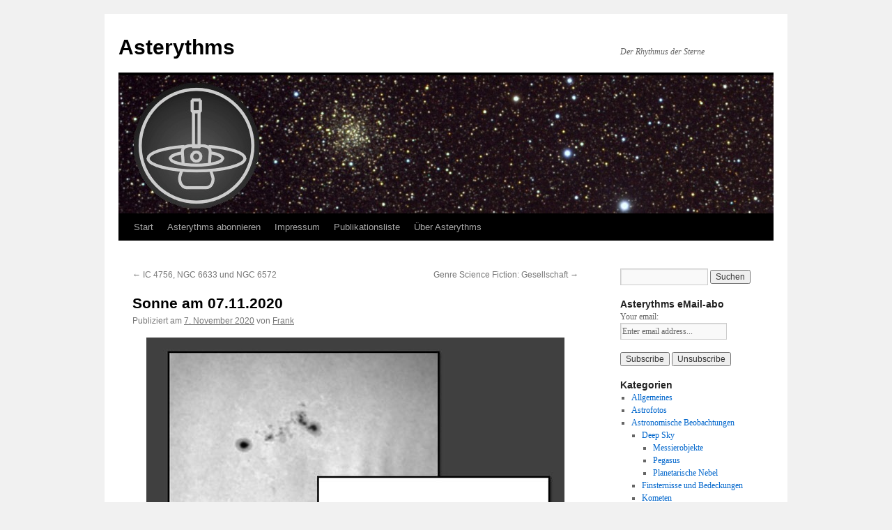

--- FILE ---
content_type: text/html; charset=UTF-8
request_url: http://asterythms.net/blog/?p=2036
body_size: 52933
content:
<!DOCTYPE html>
<html lang="de">
<head>
<meta charset="UTF-8" />
<title>
Sonne am 07.11.2020 | Asterythms	</title>
<link rel="profile" href="https://gmpg.org/xfn/11" />
<link rel="stylesheet" type="text/css" media="all" href="http://asterythms.net/blog/wp-content/themes/twentyten/style.css?ver=20221101" />
<link rel="pingback" href="http://asterythms.net/blog/xmlrpc.php">
<meta name='robots' content='max-image-preview:large' />
<link rel="alternate" type="application/rss+xml" title="Asterythms &raquo; Feed" href="http://asterythms.net/blog/?feed=rss2" />
<link rel="alternate" type="application/rss+xml" title="Asterythms &raquo; Kommentar-Feed" href="http://asterythms.net/blog/?feed=comments-rss2" />
<link rel="alternate" type="application/rss+xml" title="Asterythms &raquo; Sonne am 07.11.2020-Kommentar-Feed" href="http://asterythms.net/blog/?feed=rss2&#038;p=2036" />
<script type="text/javascript">
window._wpemojiSettings = {"baseUrl":"https:\/\/s.w.org\/images\/core\/emoji\/14.0.0\/72x72\/","ext":".png","svgUrl":"https:\/\/s.w.org\/images\/core\/emoji\/14.0.0\/svg\/","svgExt":".svg","source":{"concatemoji":"http:\/\/asterythms.net\/blog\/wp-includes\/js\/wp-emoji-release.min.js?ver=6.1.9"}};
/*! This file is auto-generated */
!function(e,a,t){var n,r,o,i=a.createElement("canvas"),p=i.getContext&&i.getContext("2d");function s(e,t){var a=String.fromCharCode,e=(p.clearRect(0,0,i.width,i.height),p.fillText(a.apply(this,e),0,0),i.toDataURL());return p.clearRect(0,0,i.width,i.height),p.fillText(a.apply(this,t),0,0),e===i.toDataURL()}function c(e){var t=a.createElement("script");t.src=e,t.defer=t.type="text/javascript",a.getElementsByTagName("head")[0].appendChild(t)}for(o=Array("flag","emoji"),t.supports={everything:!0,everythingExceptFlag:!0},r=0;r<o.length;r++)t.supports[o[r]]=function(e){if(p&&p.fillText)switch(p.textBaseline="top",p.font="600 32px Arial",e){case"flag":return s([127987,65039,8205,9895,65039],[127987,65039,8203,9895,65039])?!1:!s([55356,56826,55356,56819],[55356,56826,8203,55356,56819])&&!s([55356,57332,56128,56423,56128,56418,56128,56421,56128,56430,56128,56423,56128,56447],[55356,57332,8203,56128,56423,8203,56128,56418,8203,56128,56421,8203,56128,56430,8203,56128,56423,8203,56128,56447]);case"emoji":return!s([129777,127995,8205,129778,127999],[129777,127995,8203,129778,127999])}return!1}(o[r]),t.supports.everything=t.supports.everything&&t.supports[o[r]],"flag"!==o[r]&&(t.supports.everythingExceptFlag=t.supports.everythingExceptFlag&&t.supports[o[r]]);t.supports.everythingExceptFlag=t.supports.everythingExceptFlag&&!t.supports.flag,t.DOMReady=!1,t.readyCallback=function(){t.DOMReady=!0},t.supports.everything||(n=function(){t.readyCallback()},a.addEventListener?(a.addEventListener("DOMContentLoaded",n,!1),e.addEventListener("load",n,!1)):(e.attachEvent("onload",n),a.attachEvent("onreadystatechange",function(){"complete"===a.readyState&&t.readyCallback()})),(e=t.source||{}).concatemoji?c(e.concatemoji):e.wpemoji&&e.twemoji&&(c(e.twemoji),c(e.wpemoji)))}(window,document,window._wpemojiSettings);
</script>
<style type="text/css">
img.wp-smiley,
img.emoji {
	display: inline !important;
	border: none !important;
	box-shadow: none !important;
	height: 1em !important;
	width: 1em !important;
	margin: 0 0.07em !important;
	vertical-align: -0.1em !important;
	background: none !important;
	padding: 0 !important;
}
</style>
	<link rel='stylesheet' id='wp-block-library-css' href='http://asterythms.net/blog/wp-includes/css/dist/block-library/style.min.css?ver=6.1.9' type='text/css' media='all' />
<style id='wp-block-library-theme-inline-css' type='text/css'>
.wp-block-audio figcaption{color:#555;font-size:13px;text-align:center}.is-dark-theme .wp-block-audio figcaption{color:hsla(0,0%,100%,.65)}.wp-block-audio{margin:0 0 1em}.wp-block-code{border:1px solid #ccc;border-radius:4px;font-family:Menlo,Consolas,monaco,monospace;padding:.8em 1em}.wp-block-embed figcaption{color:#555;font-size:13px;text-align:center}.is-dark-theme .wp-block-embed figcaption{color:hsla(0,0%,100%,.65)}.wp-block-embed{margin:0 0 1em}.blocks-gallery-caption{color:#555;font-size:13px;text-align:center}.is-dark-theme .blocks-gallery-caption{color:hsla(0,0%,100%,.65)}.wp-block-image figcaption{color:#555;font-size:13px;text-align:center}.is-dark-theme .wp-block-image figcaption{color:hsla(0,0%,100%,.65)}.wp-block-image{margin:0 0 1em}.wp-block-pullquote{border-top:4px solid;border-bottom:4px solid;margin-bottom:1.75em;color:currentColor}.wp-block-pullquote__citation,.wp-block-pullquote cite,.wp-block-pullquote footer{color:currentColor;text-transform:uppercase;font-size:.8125em;font-style:normal}.wp-block-quote{border-left:.25em solid;margin:0 0 1.75em;padding-left:1em}.wp-block-quote cite,.wp-block-quote footer{color:currentColor;font-size:.8125em;position:relative;font-style:normal}.wp-block-quote.has-text-align-right{border-left:none;border-right:.25em solid;padding-left:0;padding-right:1em}.wp-block-quote.has-text-align-center{border:none;padding-left:0}.wp-block-quote.is-large,.wp-block-quote.is-style-large,.wp-block-quote.is-style-plain{border:none}.wp-block-search .wp-block-search__label{font-weight:700}.wp-block-search__button{border:1px solid #ccc;padding:.375em .625em}:where(.wp-block-group.has-background){padding:1.25em 2.375em}.wp-block-separator.has-css-opacity{opacity:.4}.wp-block-separator{border:none;border-bottom:2px solid;margin-left:auto;margin-right:auto}.wp-block-separator.has-alpha-channel-opacity{opacity:1}.wp-block-separator:not(.is-style-wide):not(.is-style-dots){width:100px}.wp-block-separator.has-background:not(.is-style-dots){border-bottom:none;height:1px}.wp-block-separator.has-background:not(.is-style-wide):not(.is-style-dots){height:2px}.wp-block-table{margin:"0 0 1em 0"}.wp-block-table thead{border-bottom:3px solid}.wp-block-table tfoot{border-top:3px solid}.wp-block-table td,.wp-block-table th{word-break:normal}.wp-block-table figcaption{color:#555;font-size:13px;text-align:center}.is-dark-theme .wp-block-table figcaption{color:hsla(0,0%,100%,.65)}.wp-block-video figcaption{color:#555;font-size:13px;text-align:center}.is-dark-theme .wp-block-video figcaption{color:hsla(0,0%,100%,.65)}.wp-block-video{margin:0 0 1em}.wp-block-template-part.has-background{padding:1.25em 2.375em;margin-top:0;margin-bottom:0}
</style>
<link rel='stylesheet' id='classic-theme-styles-css' href='http://asterythms.net/blog/wp-includes/css/classic-themes.min.css?ver=1' type='text/css' media='all' />
<style id='global-styles-inline-css' type='text/css'>
body{--wp--preset--color--black: #000;--wp--preset--color--cyan-bluish-gray: #abb8c3;--wp--preset--color--white: #fff;--wp--preset--color--pale-pink: #f78da7;--wp--preset--color--vivid-red: #cf2e2e;--wp--preset--color--luminous-vivid-orange: #ff6900;--wp--preset--color--luminous-vivid-amber: #fcb900;--wp--preset--color--light-green-cyan: #7bdcb5;--wp--preset--color--vivid-green-cyan: #00d084;--wp--preset--color--pale-cyan-blue: #8ed1fc;--wp--preset--color--vivid-cyan-blue: #0693e3;--wp--preset--color--vivid-purple: #9b51e0;--wp--preset--color--blue: #0066cc;--wp--preset--color--medium-gray: #666;--wp--preset--color--light-gray: #f1f1f1;--wp--preset--gradient--vivid-cyan-blue-to-vivid-purple: linear-gradient(135deg,rgba(6,147,227,1) 0%,rgb(155,81,224) 100%);--wp--preset--gradient--light-green-cyan-to-vivid-green-cyan: linear-gradient(135deg,rgb(122,220,180) 0%,rgb(0,208,130) 100%);--wp--preset--gradient--luminous-vivid-amber-to-luminous-vivid-orange: linear-gradient(135deg,rgba(252,185,0,1) 0%,rgba(255,105,0,1) 100%);--wp--preset--gradient--luminous-vivid-orange-to-vivid-red: linear-gradient(135deg,rgba(255,105,0,1) 0%,rgb(207,46,46) 100%);--wp--preset--gradient--very-light-gray-to-cyan-bluish-gray: linear-gradient(135deg,rgb(238,238,238) 0%,rgb(169,184,195) 100%);--wp--preset--gradient--cool-to-warm-spectrum: linear-gradient(135deg,rgb(74,234,220) 0%,rgb(151,120,209) 20%,rgb(207,42,186) 40%,rgb(238,44,130) 60%,rgb(251,105,98) 80%,rgb(254,248,76) 100%);--wp--preset--gradient--blush-light-purple: linear-gradient(135deg,rgb(255,206,236) 0%,rgb(152,150,240) 100%);--wp--preset--gradient--blush-bordeaux: linear-gradient(135deg,rgb(254,205,165) 0%,rgb(254,45,45) 50%,rgb(107,0,62) 100%);--wp--preset--gradient--luminous-dusk: linear-gradient(135deg,rgb(255,203,112) 0%,rgb(199,81,192) 50%,rgb(65,88,208) 100%);--wp--preset--gradient--pale-ocean: linear-gradient(135deg,rgb(255,245,203) 0%,rgb(182,227,212) 50%,rgb(51,167,181) 100%);--wp--preset--gradient--electric-grass: linear-gradient(135deg,rgb(202,248,128) 0%,rgb(113,206,126) 100%);--wp--preset--gradient--midnight: linear-gradient(135deg,rgb(2,3,129) 0%,rgb(40,116,252) 100%);--wp--preset--duotone--dark-grayscale: url('#wp-duotone-dark-grayscale');--wp--preset--duotone--grayscale: url('#wp-duotone-grayscale');--wp--preset--duotone--purple-yellow: url('#wp-duotone-purple-yellow');--wp--preset--duotone--blue-red: url('#wp-duotone-blue-red');--wp--preset--duotone--midnight: url('#wp-duotone-midnight');--wp--preset--duotone--magenta-yellow: url('#wp-duotone-magenta-yellow');--wp--preset--duotone--purple-green: url('#wp-duotone-purple-green');--wp--preset--duotone--blue-orange: url('#wp-duotone-blue-orange');--wp--preset--font-size--small: 13px;--wp--preset--font-size--medium: 20px;--wp--preset--font-size--large: 36px;--wp--preset--font-size--x-large: 42px;--wp--preset--spacing--20: 0.44rem;--wp--preset--spacing--30: 0.67rem;--wp--preset--spacing--40: 1rem;--wp--preset--spacing--50: 1.5rem;--wp--preset--spacing--60: 2.25rem;--wp--preset--spacing--70: 3.38rem;--wp--preset--spacing--80: 5.06rem;}:where(.is-layout-flex){gap: 0.5em;}body .is-layout-flow > .alignleft{float: left;margin-inline-start: 0;margin-inline-end: 2em;}body .is-layout-flow > .alignright{float: right;margin-inline-start: 2em;margin-inline-end: 0;}body .is-layout-flow > .aligncenter{margin-left: auto !important;margin-right: auto !important;}body .is-layout-constrained > .alignleft{float: left;margin-inline-start: 0;margin-inline-end: 2em;}body .is-layout-constrained > .alignright{float: right;margin-inline-start: 2em;margin-inline-end: 0;}body .is-layout-constrained > .aligncenter{margin-left: auto !important;margin-right: auto !important;}body .is-layout-constrained > :where(:not(.alignleft):not(.alignright):not(.alignfull)){max-width: var(--wp--style--global--content-size);margin-left: auto !important;margin-right: auto !important;}body .is-layout-constrained > .alignwide{max-width: var(--wp--style--global--wide-size);}body .is-layout-flex{display: flex;}body .is-layout-flex{flex-wrap: wrap;align-items: center;}body .is-layout-flex > *{margin: 0;}:where(.wp-block-columns.is-layout-flex){gap: 2em;}.has-black-color{color: var(--wp--preset--color--black) !important;}.has-cyan-bluish-gray-color{color: var(--wp--preset--color--cyan-bluish-gray) !important;}.has-white-color{color: var(--wp--preset--color--white) !important;}.has-pale-pink-color{color: var(--wp--preset--color--pale-pink) !important;}.has-vivid-red-color{color: var(--wp--preset--color--vivid-red) !important;}.has-luminous-vivid-orange-color{color: var(--wp--preset--color--luminous-vivid-orange) !important;}.has-luminous-vivid-amber-color{color: var(--wp--preset--color--luminous-vivid-amber) !important;}.has-light-green-cyan-color{color: var(--wp--preset--color--light-green-cyan) !important;}.has-vivid-green-cyan-color{color: var(--wp--preset--color--vivid-green-cyan) !important;}.has-pale-cyan-blue-color{color: var(--wp--preset--color--pale-cyan-blue) !important;}.has-vivid-cyan-blue-color{color: var(--wp--preset--color--vivid-cyan-blue) !important;}.has-vivid-purple-color{color: var(--wp--preset--color--vivid-purple) !important;}.has-black-background-color{background-color: var(--wp--preset--color--black) !important;}.has-cyan-bluish-gray-background-color{background-color: var(--wp--preset--color--cyan-bluish-gray) !important;}.has-white-background-color{background-color: var(--wp--preset--color--white) !important;}.has-pale-pink-background-color{background-color: var(--wp--preset--color--pale-pink) !important;}.has-vivid-red-background-color{background-color: var(--wp--preset--color--vivid-red) !important;}.has-luminous-vivid-orange-background-color{background-color: var(--wp--preset--color--luminous-vivid-orange) !important;}.has-luminous-vivid-amber-background-color{background-color: var(--wp--preset--color--luminous-vivid-amber) !important;}.has-light-green-cyan-background-color{background-color: var(--wp--preset--color--light-green-cyan) !important;}.has-vivid-green-cyan-background-color{background-color: var(--wp--preset--color--vivid-green-cyan) !important;}.has-pale-cyan-blue-background-color{background-color: var(--wp--preset--color--pale-cyan-blue) !important;}.has-vivid-cyan-blue-background-color{background-color: var(--wp--preset--color--vivid-cyan-blue) !important;}.has-vivid-purple-background-color{background-color: var(--wp--preset--color--vivid-purple) !important;}.has-black-border-color{border-color: var(--wp--preset--color--black) !important;}.has-cyan-bluish-gray-border-color{border-color: var(--wp--preset--color--cyan-bluish-gray) !important;}.has-white-border-color{border-color: var(--wp--preset--color--white) !important;}.has-pale-pink-border-color{border-color: var(--wp--preset--color--pale-pink) !important;}.has-vivid-red-border-color{border-color: var(--wp--preset--color--vivid-red) !important;}.has-luminous-vivid-orange-border-color{border-color: var(--wp--preset--color--luminous-vivid-orange) !important;}.has-luminous-vivid-amber-border-color{border-color: var(--wp--preset--color--luminous-vivid-amber) !important;}.has-light-green-cyan-border-color{border-color: var(--wp--preset--color--light-green-cyan) !important;}.has-vivid-green-cyan-border-color{border-color: var(--wp--preset--color--vivid-green-cyan) !important;}.has-pale-cyan-blue-border-color{border-color: var(--wp--preset--color--pale-cyan-blue) !important;}.has-vivid-cyan-blue-border-color{border-color: var(--wp--preset--color--vivid-cyan-blue) !important;}.has-vivid-purple-border-color{border-color: var(--wp--preset--color--vivid-purple) !important;}.has-vivid-cyan-blue-to-vivid-purple-gradient-background{background: var(--wp--preset--gradient--vivid-cyan-blue-to-vivid-purple) !important;}.has-light-green-cyan-to-vivid-green-cyan-gradient-background{background: var(--wp--preset--gradient--light-green-cyan-to-vivid-green-cyan) !important;}.has-luminous-vivid-amber-to-luminous-vivid-orange-gradient-background{background: var(--wp--preset--gradient--luminous-vivid-amber-to-luminous-vivid-orange) !important;}.has-luminous-vivid-orange-to-vivid-red-gradient-background{background: var(--wp--preset--gradient--luminous-vivid-orange-to-vivid-red) !important;}.has-very-light-gray-to-cyan-bluish-gray-gradient-background{background: var(--wp--preset--gradient--very-light-gray-to-cyan-bluish-gray) !important;}.has-cool-to-warm-spectrum-gradient-background{background: var(--wp--preset--gradient--cool-to-warm-spectrum) !important;}.has-blush-light-purple-gradient-background{background: var(--wp--preset--gradient--blush-light-purple) !important;}.has-blush-bordeaux-gradient-background{background: var(--wp--preset--gradient--blush-bordeaux) !important;}.has-luminous-dusk-gradient-background{background: var(--wp--preset--gradient--luminous-dusk) !important;}.has-pale-ocean-gradient-background{background: var(--wp--preset--gradient--pale-ocean) !important;}.has-electric-grass-gradient-background{background: var(--wp--preset--gradient--electric-grass) !important;}.has-midnight-gradient-background{background: var(--wp--preset--gradient--midnight) !important;}.has-small-font-size{font-size: var(--wp--preset--font-size--small) !important;}.has-medium-font-size{font-size: var(--wp--preset--font-size--medium) !important;}.has-large-font-size{font-size: var(--wp--preset--font-size--large) !important;}.has-x-large-font-size{font-size: var(--wp--preset--font-size--x-large) !important;}
.wp-block-navigation a:where(:not(.wp-element-button)){color: inherit;}
:where(.wp-block-columns.is-layout-flex){gap: 2em;}
.wp-block-pullquote{font-size: 1.5em;line-height: 1.6;}
</style>
<link rel='stylesheet' id='twentyten-block-style-css' href='http://asterythms.net/blog/wp-content/themes/twentyten/blocks.css?ver=20190704' type='text/css' media='all' />
<link rel="https://api.w.org/" href="http://asterythms.net/blog/index.php?rest_route=/" /><link rel="alternate" type="application/json" href="http://asterythms.net/blog/index.php?rest_route=/wp/v2/posts/2036" /><link rel="EditURI" type="application/rsd+xml" title="RSD" href="http://asterythms.net/blog/xmlrpc.php?rsd" />
<link rel="wlwmanifest" type="application/wlwmanifest+xml" href="http://asterythms.net/blog/wp-includes/wlwmanifest.xml" />
<meta name="generator" content="WordPress 6.1.9" />
<link rel="canonical" href="http://asterythms.net/blog/?p=2036" />
<link rel='shortlink' href='http://asterythms.net/blog/?p=2036' />
<link rel="alternate" type="application/json+oembed" href="http://asterythms.net/blog/index.php?rest_route=%2Foembed%2F1.0%2Fembed&#038;url=http%3A%2F%2Fasterythms.net%2Fblog%2F%3Fp%3D2036" />
<link rel="alternate" type="text/xml+oembed" href="http://asterythms.net/blog/index.php?rest_route=%2Foembed%2F1.0%2Fembed&#038;url=http%3A%2F%2Fasterythms.net%2Fblog%2F%3Fp%3D2036&#038;format=xml" />
</head>

<body class="post-template-default single single-post postid-2036 single-format-standard">
<svg xmlns="http://www.w3.org/2000/svg" viewBox="0 0 0 0" width="0" height="0" focusable="false" role="none" style="visibility: hidden; position: absolute; left: -9999px; overflow: hidden;" ><defs><filter id="wp-duotone-dark-grayscale"><feColorMatrix color-interpolation-filters="sRGB" type="matrix" values=" .299 .587 .114 0 0 .299 .587 .114 0 0 .299 .587 .114 0 0 .299 .587 .114 0 0 " /><feComponentTransfer color-interpolation-filters="sRGB" ><feFuncR type="table" tableValues="0 0.49803921568627" /><feFuncG type="table" tableValues="0 0.49803921568627" /><feFuncB type="table" tableValues="0 0.49803921568627" /><feFuncA type="table" tableValues="1 1" /></feComponentTransfer><feComposite in2="SourceGraphic" operator="in" /></filter></defs></svg><svg xmlns="http://www.w3.org/2000/svg" viewBox="0 0 0 0" width="0" height="0" focusable="false" role="none" style="visibility: hidden; position: absolute; left: -9999px; overflow: hidden;" ><defs><filter id="wp-duotone-grayscale"><feColorMatrix color-interpolation-filters="sRGB" type="matrix" values=" .299 .587 .114 0 0 .299 .587 .114 0 0 .299 .587 .114 0 0 .299 .587 .114 0 0 " /><feComponentTransfer color-interpolation-filters="sRGB" ><feFuncR type="table" tableValues="0 1" /><feFuncG type="table" tableValues="0 1" /><feFuncB type="table" tableValues="0 1" /><feFuncA type="table" tableValues="1 1" /></feComponentTransfer><feComposite in2="SourceGraphic" operator="in" /></filter></defs></svg><svg xmlns="http://www.w3.org/2000/svg" viewBox="0 0 0 0" width="0" height="0" focusable="false" role="none" style="visibility: hidden; position: absolute; left: -9999px; overflow: hidden;" ><defs><filter id="wp-duotone-purple-yellow"><feColorMatrix color-interpolation-filters="sRGB" type="matrix" values=" .299 .587 .114 0 0 .299 .587 .114 0 0 .299 .587 .114 0 0 .299 .587 .114 0 0 " /><feComponentTransfer color-interpolation-filters="sRGB" ><feFuncR type="table" tableValues="0.54901960784314 0.98823529411765" /><feFuncG type="table" tableValues="0 1" /><feFuncB type="table" tableValues="0.71764705882353 0.25490196078431" /><feFuncA type="table" tableValues="1 1" /></feComponentTransfer><feComposite in2="SourceGraphic" operator="in" /></filter></defs></svg><svg xmlns="http://www.w3.org/2000/svg" viewBox="0 0 0 0" width="0" height="0" focusable="false" role="none" style="visibility: hidden; position: absolute; left: -9999px; overflow: hidden;" ><defs><filter id="wp-duotone-blue-red"><feColorMatrix color-interpolation-filters="sRGB" type="matrix" values=" .299 .587 .114 0 0 .299 .587 .114 0 0 .299 .587 .114 0 0 .299 .587 .114 0 0 " /><feComponentTransfer color-interpolation-filters="sRGB" ><feFuncR type="table" tableValues="0 1" /><feFuncG type="table" tableValues="0 0.27843137254902" /><feFuncB type="table" tableValues="0.5921568627451 0.27843137254902" /><feFuncA type="table" tableValues="1 1" /></feComponentTransfer><feComposite in2="SourceGraphic" operator="in" /></filter></defs></svg><svg xmlns="http://www.w3.org/2000/svg" viewBox="0 0 0 0" width="0" height="0" focusable="false" role="none" style="visibility: hidden; position: absolute; left: -9999px; overflow: hidden;" ><defs><filter id="wp-duotone-midnight"><feColorMatrix color-interpolation-filters="sRGB" type="matrix" values=" .299 .587 .114 0 0 .299 .587 .114 0 0 .299 .587 .114 0 0 .299 .587 .114 0 0 " /><feComponentTransfer color-interpolation-filters="sRGB" ><feFuncR type="table" tableValues="0 0" /><feFuncG type="table" tableValues="0 0.64705882352941" /><feFuncB type="table" tableValues="0 1" /><feFuncA type="table" tableValues="1 1" /></feComponentTransfer><feComposite in2="SourceGraphic" operator="in" /></filter></defs></svg><svg xmlns="http://www.w3.org/2000/svg" viewBox="0 0 0 0" width="0" height="0" focusable="false" role="none" style="visibility: hidden; position: absolute; left: -9999px; overflow: hidden;" ><defs><filter id="wp-duotone-magenta-yellow"><feColorMatrix color-interpolation-filters="sRGB" type="matrix" values=" .299 .587 .114 0 0 .299 .587 .114 0 0 .299 .587 .114 0 0 .299 .587 .114 0 0 " /><feComponentTransfer color-interpolation-filters="sRGB" ><feFuncR type="table" tableValues="0.78039215686275 1" /><feFuncG type="table" tableValues="0 0.94901960784314" /><feFuncB type="table" tableValues="0.35294117647059 0.47058823529412" /><feFuncA type="table" tableValues="1 1" /></feComponentTransfer><feComposite in2="SourceGraphic" operator="in" /></filter></defs></svg><svg xmlns="http://www.w3.org/2000/svg" viewBox="0 0 0 0" width="0" height="0" focusable="false" role="none" style="visibility: hidden; position: absolute; left: -9999px; overflow: hidden;" ><defs><filter id="wp-duotone-purple-green"><feColorMatrix color-interpolation-filters="sRGB" type="matrix" values=" .299 .587 .114 0 0 .299 .587 .114 0 0 .299 .587 .114 0 0 .299 .587 .114 0 0 " /><feComponentTransfer color-interpolation-filters="sRGB" ><feFuncR type="table" tableValues="0.65098039215686 0.40392156862745" /><feFuncG type="table" tableValues="0 1" /><feFuncB type="table" tableValues="0.44705882352941 0.4" /><feFuncA type="table" tableValues="1 1" /></feComponentTransfer><feComposite in2="SourceGraphic" operator="in" /></filter></defs></svg><svg xmlns="http://www.w3.org/2000/svg" viewBox="0 0 0 0" width="0" height="0" focusable="false" role="none" style="visibility: hidden; position: absolute; left: -9999px; overflow: hidden;" ><defs><filter id="wp-duotone-blue-orange"><feColorMatrix color-interpolation-filters="sRGB" type="matrix" values=" .299 .587 .114 0 0 .299 .587 .114 0 0 .299 .587 .114 0 0 .299 .587 .114 0 0 " /><feComponentTransfer color-interpolation-filters="sRGB" ><feFuncR type="table" tableValues="0.098039215686275 1" /><feFuncG type="table" tableValues="0 0.66274509803922" /><feFuncB type="table" tableValues="0.84705882352941 0.41960784313725" /><feFuncA type="table" tableValues="1 1" /></feComponentTransfer><feComposite in2="SourceGraphic" operator="in" /></filter></defs></svg><div id="wrapper" class="hfeed">
	<div id="header">
		<div id="masthead">
			<div id="branding" role="banner">
								<div id="site-title">
					<span>
						<a href="http://asterythms.net/blog/" title="Asterythms" rel="home">Asterythms</a>
					</span>
				</div>
				<div id="site-description">Der Rhythmus der Sterne</div>

									<img src="http://asterythms.net/blog/wp-content/uploads/2011/09/m71.jpg" width="940" height="198" alt="" />
								</div><!-- #branding -->

			<div id="access" role="navigation">
								<div class="skip-link screen-reader-text"><a href="#content" title="Zum Inhalt springen">Zum Inhalt springen</a></div>
				<div class="menu"><ul>
<li ><a href="http://asterythms.net/blog/">Start</a></li><li class="page_item page-item-456"><a href="http://asterythms.net/blog/?page_id=456">Asterythms abonnieren</a></li>
<li class="page_item page-item-2"><a href="http://asterythms.net/blog/?page_id=2">Impressum</a></li>
<li class="page_item page-item-113"><a href="http://asterythms.net/blog/?page_id=113">Publikationsliste</a></li>
<li class="page_item page-item-4"><a href="http://asterythms.net/blog/?page_id=4">Über Asterythms</a></li>
</ul></div>
			</div><!-- #access -->
		</div><!-- #masthead -->
	</div><!-- #header -->

	<div id="main">

		<div id="container">
			<div id="content" role="main">

			

				<div id="nav-above" class="navigation">
					<div class="nav-previous"><a href="http://asterythms.net/blog/?p=2033" rel="prev"><span class="meta-nav">&larr;</span> IC 4756, NGC 6633 und NGC 6572</a></div>
					<div class="nav-next"><a href="http://asterythms.net/blog/?p=2040" rel="next">Genre Science Fiction: Gesellschaft <span class="meta-nav">&rarr;</span></a></div>
				</div><!-- #nav-above -->

				<div id="post-2036" class="post-2036 post type-post status-publish format-standard hentry category-sonnenbeobachtung">
					<h1 class="entry-title">Sonne am 07.11.2020</h1>

					<div class="entry-meta">
						<span class="meta-prep meta-prep-author">Publiziert am</span> <a href="http://asterythms.net/blog/?p=2036" title="16:26" rel="bookmark"><span class="entry-date">7. November 2020</span></a> <span class="meta-sep">von</span> <span class="author vcard"><a class="url fn n" href="http://asterythms.net/blog/?author=2" title="Alle Beiträge von Frank anzeigen">Frank</a></span>					</div><!-- .entry-meta -->

					<div class="entry-content">
						<p><a href="http://www.asterythms.net/bilder/2020/20201107titel.jpg"><img decoding="async" class="aligncenter size-medium" src="http://www.asterythms.net/bilder/2020/20201107titel_t.jpg" width="600" height="439" /></a>Das Wetter der letzten Wochen war im Grunde recht schön. Nina und ich konnten beispielsweise mit Tretroller und Fahrrad einige schöne Touren unternehmen, dabei auch den einen oder anderen Geocache finden. Doch die Himmelsbeobachtung hatte Pause. Die Pause endete nun mit einer tollen Sonnenbeobachtung.<span id="more-2036"></span></p>
<p>Zum Einsatz kam natürlich wieder das PST auf der StarAdventurer, zunächst nur visuell. Doch sofort war klar: es lohnt sich, die Kamera hervorzuholen. Grund war diese Sonnenfleckengruppe:</p>
<p><a href="http://www.asterythms.net/bilder/2020/20201107fleck.jpg"><img decoding="async" loading="lazy" class="aligncenter size-medium" src="http://www.asterythms.net/bilder/2020/20201107fleck_t.jpg" width="600" height="425" /></a></p>
<p>Ein so schöne, stark strukturierte Gruppe habe ich lange nicht mehr gesehen. Mehrere große Einzelflecken mit Penumbra (Hof), dazwischen kleine Flecken, die in einer Art Penumbra eingebettet sind. Beeindruckend. Offiziell wird diese Fleckengruppe als &#8220;Region 2781&#8221; geführt. Der neue Fleckenzyklus der Sonne beginnt damit recht spektakulär. Die Aufnahme entstand etwas außerhalb der H-Alpha-Linie.</p>
<p>Auf der gegenüberliegenden Seite stand am Sonnenrand noch diese Protuberanz:</p>
<p><img decoding="async" loading="lazy" class="aligncenter size-medium" src="http://www.asterythms.net/bilder/2020/20201107pro.jpg" width="600" height="391" /></p>
											</div><!-- .entry-content -->

		
						<div class="entry-utility">
							Dieser Beitrag wurde unter <a href="http://asterythms.net/blog/?cat=12" rel="category">Sonnenbeobachtung</a> veröffentlicht. Setze ein Lesezeichen auf den <a href="http://asterythms.net/blog/?p=2036" title="Permalink zu Sonne am 07.11.2020" rel="bookmark">Permalink</a>.													</div><!-- .entry-utility -->
					</div><!-- #post-2036 -->

					<div id="nav-below" class="navigation">
						<div class="nav-previous"><a href="http://asterythms.net/blog/?p=2033" rel="prev"><span class="meta-nav">&larr;</span> IC 4756, NGC 6633 und NGC 6572</a></div>
						<div class="nav-next"><a href="http://asterythms.net/blog/?p=2040" rel="next">Genre Science Fiction: Gesellschaft <span class="meta-nav">&rarr;</span></a></div>
					</div><!-- #nav-below -->

					
			<div id="comments">



	<div id="respond" class="comment-respond">
		<h3 id="reply-title" class="comment-reply-title">Schreibe einen Kommentar <small><a rel="nofollow" id="cancel-comment-reply-link" href="/blog/?p=2036#respond" style="display:none;">Antwort abbrechen</a></small></h3><form action="http://asterythms.net/blog/wp-comments-post.php" method="post" id="commentform" class="comment-form lh_zero_spam-add_nonce"><p class="comment-notes"><span id="email-notes">Deine E-Mail-Adresse wird nicht veröffentlicht.</span> <span class="required-field-message">Erforderliche Felder sind mit <span class="required">*</span> markiert</span></p><p class="comment-form-comment"><label for="comment">Kommentar <span class="required">*</span></label> <textarea id="comment" name="comment" cols="45" rows="8" maxlength="65525" required="required"></textarea></p><p class="comment-form-author"><label for="author">Name <span class="required">*</span></label> <input id="author" name="author" type="text" value="" size="30" maxlength="245" autocomplete="name" required="required" /></p>
<p class="comment-form-email"><label for="email">E-Mail-Adresse <span class="required">*</span></label> <input id="email" name="email" type="text" value="" size="30" maxlength="100" aria-describedby="email-notes" autocomplete="email" required="required" /></p>
<p class="comment-form-url"><label for="url">Website</label> <input id="url" name="url" type="text" value="" size="30" maxlength="200" autocomplete="url" /></p>
<p class="comment-form-cookies-consent"><input id="wp-comment-cookies-consent" name="wp-comment-cookies-consent" type="checkbox" value="yes" /> <label for="wp-comment-cookies-consent">Meinen Namen, meine E-Mail-Adresse und meine Website in diesem Browser für die nächste Kommentierung speichern.</label></p>
<noscript><p><strong>Please switch on Javascript to enable commenting</strong></p></noscript>

<p class="form-submit"><input name="submit" type="submit" id="submit" class="submit" value="Kommentar abschicken" /> <input type='hidden' name='comment_post_ID' value='2036' id='comment_post_ID' />
<input type='hidden' name='comment_parent' id='comment_parent' value='0' />
</p><noscript><strong>Please switch on Javascript to enable commenting</strong></noscript>


</form>	</div><!-- #respond -->
	
</div><!-- #comments -->

	
			</div><!-- #content -->
		</div><!-- #container -->


		<div id="primary" class="widget-area" role="complementary">
			<ul class="xoxo">

<li id="search-3" class="widget-container widget_search"><form role="search" method="get" id="searchform" class="searchform" action="http://asterythms.net/blog/">
				<div>
					<label class="screen-reader-text" for="s">Suche nach:</label>
					<input type="text" value="" name="s" id="s" />
					<input type="submit" id="searchsubmit" value="Suchen" />
				</div>
			</form></li><li id="s2_form_widget-3" class="widget-container s2_form_widget"><h3 class="widget-title">Asterythms eMail-abo</h3><div class="search"><form name="s2formwidget" method="post" action="http://asterythms.net/blog/?page_id=456"><input type="hidden" name="ip" value="18.119.126.55" /><span style="display:none !important"><label for="firstname">Leave This Blank:</label><input type="text" id="firstname" name="firstname" /><label for="lastname">Leave This Blank Too:</label><input type="text" id="lastname" name="lastname" /><label for="uri">Do Not Change This:</label><input type="text" id="uri" name="uri" value="http://" /></span><p><label for="s2email">Your email:</label><br><input type="email" name="email" id="s2email" value="Enter email address..." size="20" onfocus="if (this.value === 'Enter email address...') {this.value = '';}" onblur="if (this.value === '') {this.value = 'Enter email address...';}" /></p><p><input type="submit" name="subscribe" value="Subscribe" />&nbsp;<input type="submit" name="unsubscribe" value="Unsubscribe" /></p></form>
</div></li><li id="categories-3" class="widget-container widget_categories"><h3 class="widget-title">Kategorien</h3>
			<ul>
					<li class="cat-item cat-item-1"><a href="http://asterythms.net/blog/?cat=1">Allgemeines</a>
</li>
	<li class="cat-item cat-item-16"><a href="http://asterythms.net/blog/?cat=16">Astrofotos</a>
</li>
	<li class="cat-item cat-item-11"><a href="http://asterythms.net/blog/?cat=11">Astronomische Beobachtungen</a>
<ul class='children'>
	<li class="cat-item cat-item-13"><a href="http://asterythms.net/blog/?cat=13">Deep Sky</a>
	<ul class='children'>
	<li class="cat-item cat-item-29"><a href="http://asterythms.net/blog/?cat=29">Messierobjekte</a>
</li>
	<li class="cat-item cat-item-15"><a href="http://asterythms.net/blog/?cat=15">Pegasus</a>
</li>
	<li class="cat-item cat-item-28"><a href="http://asterythms.net/blog/?cat=28">Planetarische Nebel</a>
</li>
	</ul>
</li>
	<li class="cat-item cat-item-14"><a href="http://asterythms.net/blog/?cat=14">Finsternisse und Bedeckungen</a>
</li>
	<li class="cat-item cat-item-21"><a href="http://asterythms.net/blog/?cat=21">Kometen</a>
</li>
	<li class="cat-item cat-item-23"><a href="http://asterythms.net/blog/?cat=23">Mond</a>
</li>
	<li class="cat-item cat-item-20"><a href="http://asterythms.net/blog/?cat=20">Planeten</a>
</li>
	<li class="cat-item cat-item-12"><a href="http://asterythms.net/blog/?cat=12">Sonnenbeobachtung</a>
</li>
</ul>
</li>
	<li class="cat-item cat-item-7"><a href="http://asterythms.net/blog/?cat=7">Astrotagebuch</a>
</li>
	<li class="cat-item cat-item-25"><a href="http://asterythms.net/blog/?cat=25">Comedy</a>
<ul class='children'>
	<li class="cat-item cat-item-4"><a href="http://asterythms.net/blog/?cat=4">Begriffe</a>
</li>
	<li class="cat-item cat-item-32"><a href="http://asterythms.net/blog/?cat=32">Deep Sky Rules</a>
</li>
	<li class="cat-item cat-item-27"><a href="http://asterythms.net/blog/?cat=27">Dingenskirchen</a>
</li>
	<li class="cat-item cat-item-3"><a href="http://asterythms.net/blog/?cat=3">Kunstgalerie</a>
</li>
	<li class="cat-item cat-item-22"><a href="http://asterythms.net/blog/?cat=22">Satz</a>
</li>
</ul>
</li>
	<li class="cat-item cat-item-8"><a href="http://asterythms.net/blog/?cat=8">Gedichte</a>
</li>
	<li class="cat-item cat-item-26"><a href="http://asterythms.net/blog/?cat=26">Medienbesprechung</a>
</li>
	<li class="cat-item cat-item-10"><a href="http://asterythms.net/blog/?cat=10">Musik</a>
</li>
	<li class="cat-item cat-item-33"><a href="http://asterythms.net/blog/?cat=33">Spektroskopie</a>
</li>
	<li class="cat-item cat-item-9"><a href="http://asterythms.net/blog/?cat=9">Szene</a>
</li>
	<li class="cat-item cat-item-6"><a href="http://asterythms.net/blog/?cat=6">Technik</a>
</li>
	<li class="cat-item cat-item-30"><a href="http://asterythms.net/blog/?cat=30">Werdeburg</a>
</li>
	<li class="cat-item cat-item-5"><a href="http://asterythms.net/blog/?cat=5">Wetter</a>
</li>
			</ul>

			</li><li id="archives-3" class="widget-container widget_archive"><h3 class="widget-title">Archiv</h3>
			<ul>
					<li><a href='http://asterythms.net/blog/?m=202601'>Januar 2026</a></li>
	<li><a href='http://asterythms.net/blog/?m=202511'>November 2025</a></li>
	<li><a href='http://asterythms.net/blog/?m=202510'>Oktober 2025</a></li>
	<li><a href='http://asterythms.net/blog/?m=202509'>September 2025</a></li>
	<li><a href='http://asterythms.net/blog/?m=202508'>August 2025</a></li>
	<li><a href='http://asterythms.net/blog/?m=202506'>Juni 2025</a></li>
	<li><a href='http://asterythms.net/blog/?m=202504'>April 2025</a></li>
	<li><a href='http://asterythms.net/blog/?m=202503'>März 2025</a></li>
	<li><a href='http://asterythms.net/blog/?m=202502'>Februar 2025</a></li>
	<li><a href='http://asterythms.net/blog/?m=202501'>Januar 2025</a></li>
	<li><a href='http://asterythms.net/blog/?m=202309'>September 2023</a></li>
	<li><a href='http://asterythms.net/blog/?m=202308'>August 2023</a></li>
	<li><a href='http://asterythms.net/blog/?m=202307'>Juli 2023</a></li>
	<li><a href='http://asterythms.net/blog/?m=202306'>Juni 2023</a></li>
	<li><a href='http://asterythms.net/blog/?m=202305'>Mai 2023</a></li>
	<li><a href='http://asterythms.net/blog/?m=202304'>April 2023</a></li>
	<li><a href='http://asterythms.net/blog/?m=202303'>März 2023</a></li>
	<li><a href='http://asterythms.net/blog/?m=202302'>Februar 2023</a></li>
	<li><a href='http://asterythms.net/blog/?m=202301'>Januar 2023</a></li>
	<li><a href='http://asterythms.net/blog/?m=202212'>Dezember 2022</a></li>
	<li><a href='http://asterythms.net/blog/?m=202211'>November 2022</a></li>
	<li><a href='http://asterythms.net/blog/?m=202210'>Oktober 2022</a></li>
	<li><a href='http://asterythms.net/blog/?m=202209'>September 2022</a></li>
	<li><a href='http://asterythms.net/blog/?m=202208'>August 2022</a></li>
	<li><a href='http://asterythms.net/blog/?m=202207'>Juli 2022</a></li>
	<li><a href='http://asterythms.net/blog/?m=202206'>Juni 2022</a></li>
	<li><a href='http://asterythms.net/blog/?m=202205'>Mai 2022</a></li>
	<li><a href='http://asterythms.net/blog/?m=202204'>April 2022</a></li>
	<li><a href='http://asterythms.net/blog/?m=202203'>März 2022</a></li>
	<li><a href='http://asterythms.net/blog/?m=202202'>Februar 2022</a></li>
	<li><a href='http://asterythms.net/blog/?m=202201'>Januar 2022</a></li>
	<li><a href='http://asterythms.net/blog/?m=202112'>Dezember 2021</a></li>
	<li><a href='http://asterythms.net/blog/?m=202111'>November 2021</a></li>
	<li><a href='http://asterythms.net/blog/?m=202110'>Oktober 2021</a></li>
	<li><a href='http://asterythms.net/blog/?m=202109'>September 2021</a></li>
	<li><a href='http://asterythms.net/blog/?m=202108'>August 2021</a></li>
	<li><a href='http://asterythms.net/blog/?m=202107'>Juli 2021</a></li>
	<li><a href='http://asterythms.net/blog/?m=202106'>Juni 2021</a></li>
	<li><a href='http://asterythms.net/blog/?m=202105'>Mai 2021</a></li>
	<li><a href='http://asterythms.net/blog/?m=202104'>April 2021</a></li>
	<li><a href='http://asterythms.net/blog/?m=202103'>März 2021</a></li>
	<li><a href='http://asterythms.net/blog/?m=202102'>Februar 2021</a></li>
	<li><a href='http://asterythms.net/blog/?m=202101'>Januar 2021</a></li>
	<li><a href='http://asterythms.net/blog/?m=202012'>Dezember 2020</a></li>
	<li><a href='http://asterythms.net/blog/?m=202011'>November 2020</a></li>
	<li><a href='http://asterythms.net/blog/?m=202010'>Oktober 2020</a></li>
	<li><a href='http://asterythms.net/blog/?m=202009'>September 2020</a></li>
	<li><a href='http://asterythms.net/blog/?m=202008'>August 2020</a></li>
	<li><a href='http://asterythms.net/blog/?m=202007'>Juli 2020</a></li>
	<li><a href='http://asterythms.net/blog/?m=202006'>Juni 2020</a></li>
	<li><a href='http://asterythms.net/blog/?m=202005'>Mai 2020</a></li>
	<li><a href='http://asterythms.net/blog/?m=202004'>April 2020</a></li>
	<li><a href='http://asterythms.net/blog/?m=202003'>März 2020</a></li>
	<li><a href='http://asterythms.net/blog/?m=202002'>Februar 2020</a></li>
	<li><a href='http://asterythms.net/blog/?m=202001'>Januar 2020</a></li>
	<li><a href='http://asterythms.net/blog/?m=201912'>Dezember 2019</a></li>
	<li><a href='http://asterythms.net/blog/?m=201911'>November 2019</a></li>
	<li><a href='http://asterythms.net/blog/?m=201910'>Oktober 2019</a></li>
	<li><a href='http://asterythms.net/blog/?m=201909'>September 2019</a></li>
	<li><a href='http://asterythms.net/blog/?m=201908'>August 2019</a></li>
	<li><a href='http://asterythms.net/blog/?m=201907'>Juli 2019</a></li>
	<li><a href='http://asterythms.net/blog/?m=201906'>Juni 2019</a></li>
	<li><a href='http://asterythms.net/blog/?m=201905'>Mai 2019</a></li>
	<li><a href='http://asterythms.net/blog/?m=201904'>April 2019</a></li>
	<li><a href='http://asterythms.net/blog/?m=201903'>März 2019</a></li>
	<li><a href='http://asterythms.net/blog/?m=201902'>Februar 2019</a></li>
	<li><a href='http://asterythms.net/blog/?m=201901'>Januar 2019</a></li>
	<li><a href='http://asterythms.net/blog/?m=201812'>Dezember 2018</a></li>
	<li><a href='http://asterythms.net/blog/?m=201811'>November 2018</a></li>
	<li><a href='http://asterythms.net/blog/?m=201810'>Oktober 2018</a></li>
	<li><a href='http://asterythms.net/blog/?m=201809'>September 2018</a></li>
	<li><a href='http://asterythms.net/blog/?m=201808'>August 2018</a></li>
	<li><a href='http://asterythms.net/blog/?m=201807'>Juli 2018</a></li>
	<li><a href='http://asterythms.net/blog/?m=201806'>Juni 2018</a></li>
	<li><a href='http://asterythms.net/blog/?m=201805'>Mai 2018</a></li>
	<li><a href='http://asterythms.net/blog/?m=201804'>April 2018</a></li>
	<li><a href='http://asterythms.net/blog/?m=201803'>März 2018</a></li>
	<li><a href='http://asterythms.net/blog/?m=201802'>Februar 2018</a></li>
	<li><a href='http://asterythms.net/blog/?m=201801'>Januar 2018</a></li>
	<li><a href='http://asterythms.net/blog/?m=201712'>Dezember 2017</a></li>
	<li><a href='http://asterythms.net/blog/?m=201711'>November 2017</a></li>
	<li><a href='http://asterythms.net/blog/?m=201710'>Oktober 2017</a></li>
	<li><a href='http://asterythms.net/blog/?m=201709'>September 2017</a></li>
	<li><a href='http://asterythms.net/blog/?m=201708'>August 2017</a></li>
	<li><a href='http://asterythms.net/blog/?m=201707'>Juli 2017</a></li>
	<li><a href='http://asterythms.net/blog/?m=201706'>Juni 2017</a></li>
	<li><a href='http://asterythms.net/blog/?m=201705'>Mai 2017</a></li>
	<li><a href='http://asterythms.net/blog/?m=201704'>April 2017</a></li>
	<li><a href='http://asterythms.net/blog/?m=201703'>März 2017</a></li>
	<li><a href='http://asterythms.net/blog/?m=201702'>Februar 2017</a></li>
	<li><a href='http://asterythms.net/blog/?m=201701'>Januar 2017</a></li>
	<li><a href='http://asterythms.net/blog/?m=201612'>Dezember 2016</a></li>
	<li><a href='http://asterythms.net/blog/?m=201611'>November 2016</a></li>
	<li><a href='http://asterythms.net/blog/?m=201610'>Oktober 2016</a></li>
	<li><a href='http://asterythms.net/blog/?m=201609'>September 2016</a></li>
	<li><a href='http://asterythms.net/blog/?m=201608'>August 2016</a></li>
	<li><a href='http://asterythms.net/blog/?m=201607'>Juli 2016</a></li>
	<li><a href='http://asterythms.net/blog/?m=201606'>Juni 2016</a></li>
	<li><a href='http://asterythms.net/blog/?m=201605'>Mai 2016</a></li>
	<li><a href='http://asterythms.net/blog/?m=201604'>April 2016</a></li>
	<li><a href='http://asterythms.net/blog/?m=201603'>März 2016</a></li>
	<li><a href='http://asterythms.net/blog/?m=201602'>Februar 2016</a></li>
	<li><a href='http://asterythms.net/blog/?m=201601'>Januar 2016</a></li>
	<li><a href='http://asterythms.net/blog/?m=201512'>Dezember 2015</a></li>
	<li><a href='http://asterythms.net/blog/?m=201511'>November 2015</a></li>
	<li><a href='http://asterythms.net/blog/?m=201510'>Oktober 2015</a></li>
	<li><a href='http://asterythms.net/blog/?m=201509'>September 2015</a></li>
	<li><a href='http://asterythms.net/blog/?m=201508'>August 2015</a></li>
	<li><a href='http://asterythms.net/blog/?m=201507'>Juli 2015</a></li>
	<li><a href='http://asterythms.net/blog/?m=201506'>Juni 2015</a></li>
	<li><a href='http://asterythms.net/blog/?m=201505'>Mai 2015</a></li>
	<li><a href='http://asterythms.net/blog/?m=201504'>April 2015</a></li>
	<li><a href='http://asterythms.net/blog/?m=201503'>März 2015</a></li>
	<li><a href='http://asterythms.net/blog/?m=201502'>Februar 2015</a></li>
	<li><a href='http://asterythms.net/blog/?m=201501'>Januar 2015</a></li>
	<li><a href='http://asterythms.net/blog/?m=201412'>Dezember 2014</a></li>
	<li><a href='http://asterythms.net/blog/?m=201410'>Oktober 2014</a></li>
	<li><a href='http://asterythms.net/blog/?m=201409'>September 2014</a></li>
	<li><a href='http://asterythms.net/blog/?m=201408'>August 2014</a></li>
	<li><a href='http://asterythms.net/blog/?m=201407'>Juli 2014</a></li>
	<li><a href='http://asterythms.net/blog/?m=201406'>Juni 2014</a></li>
	<li><a href='http://asterythms.net/blog/?m=201405'>Mai 2014</a></li>
	<li><a href='http://asterythms.net/blog/?m=201404'>April 2014</a></li>
	<li><a href='http://asterythms.net/blog/?m=201403'>März 2014</a></li>
	<li><a href='http://asterythms.net/blog/?m=201402'>Februar 2014</a></li>
	<li><a href='http://asterythms.net/blog/?m=201401'>Januar 2014</a></li>
	<li><a href='http://asterythms.net/blog/?m=201312'>Dezember 2013</a></li>
	<li><a href='http://asterythms.net/blog/?m=201311'>November 2013</a></li>
	<li><a href='http://asterythms.net/blog/?m=201310'>Oktober 2013</a></li>
	<li><a href='http://asterythms.net/blog/?m=201309'>September 2013</a></li>
	<li><a href='http://asterythms.net/blog/?m=201308'>August 2013</a></li>
	<li><a href='http://asterythms.net/blog/?m=201307'>Juli 2013</a></li>
	<li><a href='http://asterythms.net/blog/?m=201306'>Juni 2013</a></li>
	<li><a href='http://asterythms.net/blog/?m=201305'>Mai 2013</a></li>
	<li><a href='http://asterythms.net/blog/?m=201304'>April 2013</a></li>
	<li><a href='http://asterythms.net/blog/?m=201303'>März 2013</a></li>
	<li><a href='http://asterythms.net/blog/?m=201302'>Februar 2013</a></li>
	<li><a href='http://asterythms.net/blog/?m=201301'>Januar 2013</a></li>
	<li><a href='http://asterythms.net/blog/?m=201212'>Dezember 2012</a></li>
	<li><a href='http://asterythms.net/blog/?m=201211'>November 2012</a></li>
	<li><a href='http://asterythms.net/blog/?m=201210'>Oktober 2012</a></li>
	<li><a href='http://asterythms.net/blog/?m=201209'>September 2012</a></li>
	<li><a href='http://asterythms.net/blog/?m=201208'>August 2012</a></li>
	<li><a href='http://asterythms.net/blog/?m=201207'>Juli 2012</a></li>
	<li><a href='http://asterythms.net/blog/?m=201206'>Juni 2012</a></li>
	<li><a href='http://asterythms.net/blog/?m=201205'>Mai 2012</a></li>
	<li><a href='http://asterythms.net/blog/?m=201204'>April 2012</a></li>
	<li><a href='http://asterythms.net/blog/?m=201203'>März 2012</a></li>
	<li><a href='http://asterythms.net/blog/?m=201202'>Februar 2012</a></li>
	<li><a href='http://asterythms.net/blog/?m=201201'>Januar 2012</a></li>
	<li><a href='http://asterythms.net/blog/?m=201112'>Dezember 2011</a></li>
	<li><a href='http://asterythms.net/blog/?m=201111'>November 2011</a></li>
	<li><a href='http://asterythms.net/blog/?m=201110'>Oktober 2011</a></li>
	<li><a href='http://asterythms.net/blog/?m=201109'>September 2011</a></li>
	<li><a href='http://asterythms.net/blog/?m=201108'>August 2011</a></li>
	<li><a href='http://asterythms.net/blog/?m=201107'>Juli 2011</a></li>
	<li><a href='http://asterythms.net/blog/?m=201106'>Juni 2011</a></li>
	<li><a href='http://asterythms.net/blog/?m=201105'>Mai 2011</a></li>
	<li><a href='http://asterythms.net/blog/?m=201104'>April 2011</a></li>
	<li><a href='http://asterythms.net/blog/?m=201103'>März 2011</a></li>
	<li><a href='http://asterythms.net/blog/?m=201102'>Februar 2011</a></li>
	<li><a href='http://asterythms.net/blog/?m=201101'>Januar 2011</a></li>
	<li><a href='http://asterythms.net/blog/?m=201012'>Dezember 2010</a></li>
	<li><a href='http://asterythms.net/blog/?m=201011'>November 2010</a></li>
	<li><a href='http://asterythms.net/blog/?m=201010'>Oktober 2010</a></li>
	<li><a href='http://asterythms.net/blog/?m=201009'>September 2010</a></li>
	<li><a href='http://asterythms.net/blog/?m=201008'>August 2010</a></li>
	<li><a href='http://asterythms.net/blog/?m=201007'>Juli 2010</a></li>
	<li><a href='http://asterythms.net/blog/?m=201006'>Juni 2010</a></li>
	<li><a href='http://asterythms.net/blog/?m=201005'>Mai 2010</a></li>
	<li><a href='http://asterythms.net/blog/?m=201004'>April 2010</a></li>
	<li><a href='http://asterythms.net/blog/?m=201003'>März 2010</a></li>
	<li><a href='http://asterythms.net/blog/?m=201002'>Februar 2010</a></li>
	<li><a href='http://asterythms.net/blog/?m=201001'>Januar 2010</a></li>
	<li><a href='http://asterythms.net/blog/?m=200912'>Dezember 2009</a></li>
	<li><a href='http://asterythms.net/blog/?m=200911'>November 2009</a></li>
	<li><a href='http://asterythms.net/blog/?m=200910'>Oktober 2009</a></li>
	<li><a href='http://asterythms.net/blog/?m=200909'>September 2009</a></li>
	<li><a href='http://asterythms.net/blog/?m=200908'>August 2009</a></li>
	<li><a href='http://asterythms.net/blog/?m=200907'>Juli 2009</a></li>
	<li><a href='http://asterythms.net/blog/?m=200906'>Juni 2009</a></li>
	<li><a href='http://asterythms.net/blog/?m=200905'>Mai 2009</a></li>
	<li><a href='http://asterythms.net/blog/?m=200904'>April 2009</a></li>
	<li><a href='http://asterythms.net/blog/?m=200903'>März 2009</a></li>
	<li><a href='http://asterythms.net/blog/?m=200902'>Februar 2009</a></li>
	<li><a href='http://asterythms.net/blog/?m=200901'>Januar 2009</a></li>
	<li><a href='http://asterythms.net/blog/?m=200812'>Dezember 2008</a></li>
	<li><a href='http://asterythms.net/blog/?m=200811'>November 2008</a></li>
	<li><a href='http://asterythms.net/blog/?m=200810'>Oktober 2008</a></li>
	<li><a href='http://asterythms.net/blog/?m=200809'>September 2008</a></li>
	<li><a href='http://asterythms.net/blog/?m=200808'>August 2008</a></li>
	<li><a href='http://asterythms.net/blog/?m=200807'>Juli 2008</a></li>
			</ul>

			</li><li id="linkcat-2" class="widget-container widget_links"><h3 class="widget-title">Linkliste</h3>
	<ul class='xoxo blogroll'>
<li><a href="http://astromarco.wordpress.com">Astromarco&#039;s Blog ( Marco Peuschel )</a></li>
<li><a href="http://blog.astronomieschule.de/">Astronomieschul-Blog</a></li>
<li><a href="http://astroweis.blogspot.com/" title="Astroblog von Christian Weis">AstroWeis</a></li>
<li><a href="http://astrozwerge.wordpress.com/" title="Astrozwerge &#8211; Astronomie für die Jüngsten">Astrozwerge &#8211; Astronomie für die Jüngsten</a></li>
<li><a href="http://www.clearskyblog.de/" title="Alles Rund um die Astronomie">ClearSkyBlog</a></li>
<li><a href="http://handeloh.blogspot.de/">GvA Blog (Außensternwarte)</a></li>
<li><a href="http://www.himmelsfaehnchen.de" rel="noopener" title="Blog der AAG Heuchelheim" target="_blank">Himmelsfähnchen</a></li>
<li><a href="http://www.scilogs.de/kosmo/blog/himmelslichter" title="Jan Hattenbachs Hiimmelslichter">Himmelslichter</a></li>
<li><a href="http://lichtecho.blogspot.com/">Lichtecho</a></li>
<li><a href="http://nordwolke.blogspot.de/" rel="noopener" title="Stricken und Bilder" target="_blank">Nordwolke</a></li>
<li><a href="http://skyweek.wordpress.com/">Skyweek</a></li>
<li><a href="https://tales-from-centauri.blogspot.com" rel="noopener" title="Science-Fiction I Astronomy I Spaceflight I Futurism" target="_blank">Tales from Centauri</a></li>

	</ul>
</li>
<li id="meta-3" class="widget-container widget_meta"><h3 class="widget-title">Meta</h3>
		<ul>
						<li><a href="http://asterythms.net/blog/wp-login.php">Anmelden</a></li>
			<li><a href="http://asterythms.net/blog/?feed=rss2">Feed der Einträge</a></li>
			<li><a href="http://asterythms.net/blog/?feed=comments-rss2">Kommentar-Feed</a></li>

			<li><a href="https://de.wordpress.org/">WordPress.org</a></li>
		</ul>

		</li>			</ul>
		</div><!-- #primary .widget-area -->

	</div><!-- #main -->

	<div id="footer" role="contentinfo">
		<div id="colophon">



			<div id="site-info">
				<a href="http://asterythms.net/blog/" title="Asterythms" rel="home">
					Asterythms				</a>
							</div><!-- #site-info -->

			<div id="site-generator">
								<a href="https://de.wordpress.org/" class="imprint" title="Semantic Personal Publishing Platform">
					Proudly powered by WordPress.				</a>
			</div><!-- #site-generator -->

		</div><!-- #colophon -->
	</div><!-- #footer -->

</div><!-- #wrapper -->

<script type='text/javascript' src='http://asterythms.net/blog/wp-includes/js/comment-reply.min.js?ver=6.1.9' id='comment-reply-js'></script>
<script type="text/javascript" src="http://asterythms.net/blog/wp-content/plugins/lh-zero-spam/scripts/lh-zero-spam.js?ver=1673364279" id="lh_zero_spam-script-js" defer="defer" data-nonce_holder="bcede8fa45"></script>
</body>
</html>
